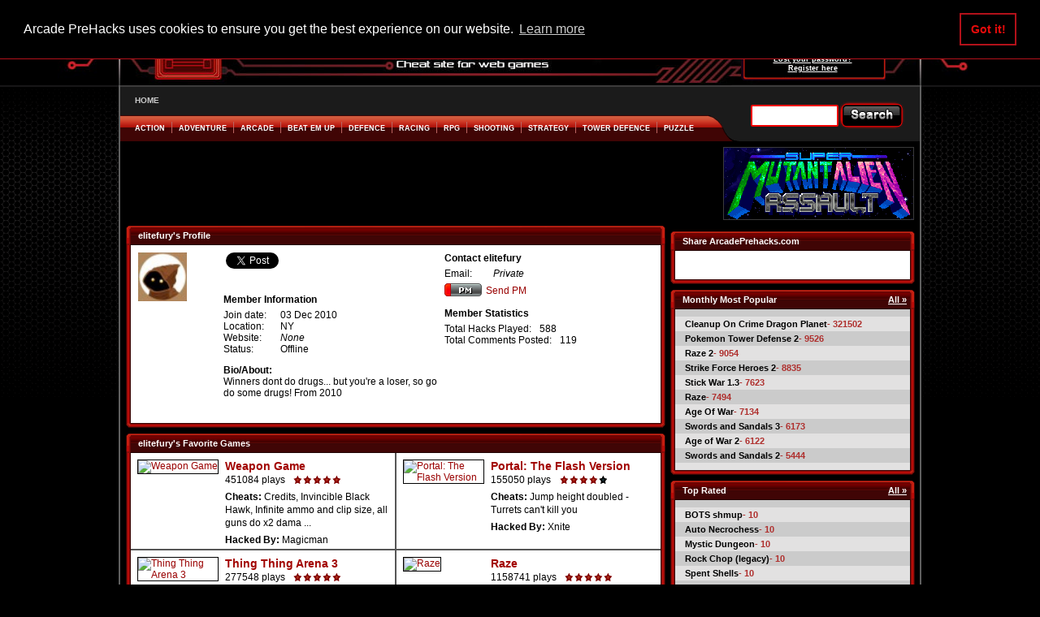

--- FILE ---
content_type: text/html; charset=utf-8
request_url: http://www.arcadeprehacks.com/profile/view/490858/fav-1/hacks-1.html
body_size: 7929
content:


<!DOCTYPE html>
<html xmlns="http://www.w3.org/1999/xhtml" lang="en" xml:lang="en">
<head>
<title>elitefury's Profile | ArcadePreHacks.com</title>
    <meta content='text/html; charset=UTF-8' http-equiv='Content-Type'/>
    <meta name="keywords" content="elitefury, user profile" />
    <meta name="description" content="This is the Arcade Prehacks profile page for elitefury. Learn more about this user here." />
    <meta name="robots" content="noindex"/>
		
        <link rel="stylesheet" type="text/css" href="https://www.arcadeprehacks.com/plugins/site/themes/arcadeprehacks/css/style.css?__v=033"/>
            <link rel="shortcut icon" href="https://www.arcadeprehacks.com/favicon.ico"/>
    <link rel="icon" href="https://www.arcadeprehacks.com/favicon.ico"/>
    
        <style>.cc-top {border-bottom: #b2111a 1px solid;}</style>
    <link rel="stylesheet" type="text/css" href="//cdnjs.cloudflare.com/ajax/libs/cookieconsent2/3.1.0/cookieconsent.min.css" />
    <script src="//cdnjs.cloudflare.com/ajax/libs/cookieconsent2/3.1.0/cookieconsent.min.js"></script>
    <script>
        window.addEventListener("load", function(){
        window.cookieconsent.initialise({
        "palette": {
            "popup": {
            "background": "#000000"
            },
            "button": {
            "background": "transparent",
            "text": "#e60b0b",
            "border": "#b2111a"
            }
        },
        "position": "top",
        "content": {
            "message": "Arcade PreHacks uses cookies to ensure you get the best experience on our website."
        }
        })});
    </script>

            
</head>
<body>
        <div id="azk30374" style="width:970px; margin:0 auto;position: relative;z-index: 11;"></div>

    <div class='body'>
        <div id="container">
        	<div class='banner'>
        		<img src='https://www.arcadeprehacks.com/plugins/site/themes/arcadeprehacks/img/banner.jpg' alt='Arcade Prehacks' usemap="#homelink" width="1132" height="105"/>
        		<map name="homelink" id='homelink'>
        			<area shape="rect" coords="95,0,622,100" href="https://www.arcadeprehacks.com/" alt="Arcade Prehacks" title="Arcade Prehacks"/>
        		</map>
        		<div class="members-menu">
		<form action='https://www.arcadeprehacks.com/login/login.html' method='post'>
			    <table>
			    	<tr><td>Username:</td><td style='text-align:right'><input type='text' name='username' class='input-login'/></td></tr>
			    	<tr><td>Password:</td><td style='text-align:right'><input type='password' name='password' class='input-login'/></td></tr>
			    	<tr><td colspan='2' style='text-align:right'><input type='submit' name='submit' value='Login' class='input-login-submit'/></td></tr>
			    	<tr><td colspan='2' style='text-align:center;padding:0px;'><a rel='nofollow' href='https://www.arcadeprehacks.com/login/recover.html' class='login-links'>Lost your password?</a></td></tr>
			    	<tr><td colspan='2' style='text-align:center;padding:0px;'><a rel='nofollow' href='https://www.arcadeprehacks.com/register/register.html' class='login-links'>Register here</a></td></tr>
				</table>
				<input type='hidden' name='params' value='login/login'/>
			</form></div>
        	</div>
        	<div class='top-nav'>
        		<ul class='small-menu'><li><a href='https://www.arcadeprehacks.com/' >HOME</a></li></ul>        		<ul class='menu'>	
<li ><a href='https://www.arcadeprehacks.com/category/Action.html'>Action</a><span class='spacer'></span></li><li ><a href='https://www.arcadeprehacks.com/category/Adventure.html'>Adventure</a><span class='spacer'></span></li><li ><a href='https://www.arcadeprehacks.com/category/Arcade.html'>Arcade</a><span class='spacer'></span></li><li ><a href='https://www.arcadeprehacks.com/category/Beat-em-Up.html'>Beat em Up</a><span class='spacer'></span></li><li ><a href='https://www.arcadeprehacks.com/category/Defence.html'>Defence</a><span class='spacer'></span></li><li ><a href='https://www.arcadeprehacks.com/category/Racing.html'>Racing</a><span class='spacer'></span></li><li ><a href='https://www.arcadeprehacks.com/category/RPG.html'>RPG</a><span class='spacer'></span></li><li ><a href='https://www.arcadeprehacks.com/category/Shooting.html'>Shooting</a><span class='spacer'></span></li><li ><a href='https://www.arcadeprehacks.com/category/Strategy.html'>Strategy</a><span class='spacer'></span></li><li ><a href='https://www.arcadeprehacks.com/category/Tower-Defence.html'>Tower Defence</a><span class='spacer'></span></li><li ><a href='https://www.arcadeprehacks.com/category/Puzzle.html'>Puzzle</a><span style='margin-left:6pt;'></span></li></ul>
        		<span class='menuend'></span><div style='clear:both;'></div>
        		<div class="search-form">
	<form action='https://www.arcadeprehacks.com/index.php' method='get'>
		<input type='hidden' name='params' value='search'/><input type='text' class='searchtext' name='q' />
		<input type='submit' value='' class='searchbutton'/>
	</form>
</div>

        	</div>
        	<div class='ads'>
                
                
                 
                  
            </div>
        	<div class='ads-small'>
        		<a href='http://www.mutantalienassault.com/?utm_source=235x90&utm_medium=ad1&utm_campaign=aph' target='_blank'><img src='https://www.arcadeprehacks.com/images/aph-smaa-235x90-1.png' width='235' height='90'/></a>        	</div>
        	<div id="body">	
        		<div id="left">
        				<div class="box-category">
		<div class='box-top'>
			<div class='box-top-left'>&nbsp;</div>
			<div class='box-top-middle'><h1>elitefury's Profile</h1></div>
			<div class='box-top-right'>&nbsp;</div>
		</div>
		<div class='box-content'>
			<div class='box-content-left'>&nbsp;</div>
			<div class='box-content-middle correct-middle'>
<script type="text/javascript">
	<!--
	function confirmation() {
		var answer = confirm("Are you sure you want to delete your account? Your account will be deleted in 24 hours till then you can undo your action.");
		if (answer){
			return true;
		}
		else{
			return false;
		}
	}
	//-->
</script>
    
<table width='100%' cellspacing='2' cellpadding='0' class='contenttable'>
	 <tr>
	  <td width='16%' valign='top'><img src='http://www.gravatar.com/avatar/437b377caf97cba7e82da3d01ad0ca61?d=mm&amp;s=50' height='60' width='60'/></td>	  <td width='42%' style='vertical-align: top'>
	  		<script>(function(d){
			  var js, id = 'facebook-jssdk'; if (d.getElementById(id)) {return;}
			  js = d.createElement('script'); js.id = id; js.async = true;
			  js.src = "//connect.facebook.net/en_US/all.js#xfbml=1";
			  d.getElementsByTagName('head')[0].appendChild(js);
			}(document));</script>
			<div class="fb-like-box" data-href="http://www.facebook.com/pages/Arcade-Prehacks/247963471910550" data-width="292" data-show-faces="false" data-stream="false" data-header="false">
			</div>
			<a href="https://twitter.com/share" class="twitter-share-button" data-url="http://www.arcadeprehacks.com" data-text="Check out this awesome cheat site for flash games!">Tweet</a>
<script>!function(d,s,id){var js,fjs=d.getElementsByTagName(s)[0],p=/^http:/.test(d.location)?'http':'https';if(!d.getElementById(id)){js=d.createElement(s);js.id=id;js.src=p+'://platform.twitter.com/widgets.js';fjs.parentNode.insertBefore(js,fjs);}}(document, 'script', 'twitter-wjs');</script>
			<br />
			<br />
			<br />
		  	<b>Member Information</b><br />
            <dl style="float: left; font-size: 12px; width: 250px;margin-top: 5px;">
                <dt>Join date: </dt><dd>03 Dec 2010</dd>
                <dt>Location:</dt><dd>NY</dd>
                <dt>Website:</dt>
                <dd><i>None</i>               </dd>
                <dt>Status:</dt>
        		  <dd> Offline</dd>
           </dl>
		   <br /><br />
		               <div style="clear:both;">
			   		<b>Bio/About:</b><br />
			   Winners dont do drugs... but you&#039;re a loser, so go do some drugs!

From 2010<br />
		              </div>
		   <br /><br />
	  </td>
	  <td width='42%' valign='top' class='graymenutext largertext'>
        
		   <b>Contact elitefury</b>
               <dl style="font-size: 12px; width: 240px;margin-top: 5px;margin-bottom: 5px;">
		       <dt style="margin-right:0px">Email:</dt>
                <dd>
                   <i>Private</i>                </dd>
            </dl>
            <a href='https://www.arcadeprehacks.com/register/register.html?t=1768759685' rel='nofollow'><img style='vertical-align:bottom;margin-right:5px;' src='https://www.arcadeprehacks.com/plugins/site/themes/arcadeprehacks/img/icon_pm.png' title='Send PM' alt='Send PM'/>Send PM</a>		   <br />
           <br />
		   <b>Member Statistics</b>
	         <dl style="font-size: 12px; width: 170px; margin-top: 5px;">
		   	      <dt>Total Hacks Played:</dt><dd>588</dd>
		   	      <dt>Total Comments Posted:</dt><dd>119</dd>
             </dl>   
	  </td>
	 </tr>
</table>
		</div>
		<div class='box-content-right'></div>
	</div>
	<div class='box-bottom-thin'>
		<div class='thin-box-bottom-left'></div>
		<div class='thin-box-bottom-middle'></div>
		<div class='thin-box-bottom-right'></div>
	</div>
</div>	
<div class='profile-spacer'></div>
<div class="box-category">
		<div class='box-top'>
			<div class='box-top-left'>&nbsp;</div>
			<div class='box-top-middle'><span><b>elitefury's Favorite Games</b></span></div>
			<div class='box-top-right'>&nbsp;</div>
		</div>
		<div class='box-content'>
			<div class='box-content-left'>&nbsp;</div>
			<div class='box-content-middle'>	 
										<div class='category-container'>
							<div class='box-content-middle-thumb'>
								<a href="https://www.arcadeprehacks.com/game/2210/Weapon-Game.html"><img src='https://www.arcadeprehacks.com/img/taddat_weapon_hacked_secure.png' alt='Weapon Game' width='100' height='100' title='Weapon Game'/></a>		
							</div>
							<div class='box-content-middle-desc'>
								<h3 title='Weapon Game'><a href="https://www.arcadeprehacks.com/game/2210/Weapon-Game.html">Weapon Game</a></h3><br/>
								<span>451084 plays&nbsp;&nbsp;
									  									 <span class='rate_5' title='rating 5 Stars'>&nbsp;&nbsp;&nbsp;&nbsp;&nbsp;&nbsp;&nbsp;&nbsp;&nbsp;&nbsp;&nbsp;&nbsp;&nbsp;&nbsp;&nbsp;&nbsp;&nbsp;&nbsp;&nbsp;&nbsp;</span>
									  </span>
								<p class='small-game-desc' title='Credits, Invincible Black Hawk, Infinite ammo and clip size, all guns do x2 damage, All guns have 100% accuracy, Everything in the store costs 1 credit, (Pointless:) 10x credits each round, Can use more than one air strike per round -Cont below!'><b>Cheats:</b> Credits, Invincible Black Hawk, Infinite ammo and clip size, all guns do x2 dama ... </p>
								<p title='Magicman'><b>Hacked By:</b> Magicman</p>
							</div>
						  </div>
					  						<div class='category-container'>
							<div class='box-content-middle-thumb'>
								<a href="https://www.arcadeprehacks.com/game/2705/Portal%3A-The-Flash-Version.html"><img src='https://www.arcadeprehacks.com/img/portal2.png' alt='Portal: The Flash Version' width='100' height='100' title='Portal: The Flash Version'/></a>		
							</div>
							<div class='box-content-middle-desc'>
								<h3 title='Portal: The Flash Version'><a href="https://www.arcadeprehacks.com/game/2705/Portal%3A-The-Flash-Version.html">Portal: The Flash Version</a></h3><br/>
								<span>155050 plays&nbsp;&nbsp;
									  									 <span class='rate_4' title='rating 4 Stars'>&nbsp;&nbsp;&nbsp;&nbsp;&nbsp;&nbsp;&nbsp;&nbsp;&nbsp;&nbsp;&nbsp;&nbsp;&nbsp;&nbsp;&nbsp;&nbsp;&nbsp;&nbsp;&nbsp;&nbsp;</span>
									  </span>
								<p class='small-game-desc' title='Jump height doubled - Turrets can&#039;t kill you'><b>Cheats:</b> Jump height doubled - Turrets can&#039;t kill you</p>
								<p title='Xnite'><b>Hacked By:</b> Xnite</p>
							</div>
						  </div>
					  						<div class='category-container'>
							<div class='box-content-middle-thumb'>
								<a href="https://www.arcadeprehacks.com/game/2780/Thing-Thing-Arena-3.html"><img src='https://www.arcadeprehacks.com/img/tta3loader.png' alt='Thing Thing Arena 3' width='100' height='100' title='Thing Thing Arena 3'/></a>		
							</div>
							<div class='box-content-middle-desc'>
								<h3 title='Thing Thing Arena 3'><a href="https://www.arcadeprehacks.com/game/2780/Thing-Thing-Arena-3.html">Thing Thing Arena 3</a></h3><br/>
								<span>277548 plays&nbsp;&nbsp;
									  									 <span class='rate_5' title='rating 5 Stars'>&nbsp;&nbsp;&nbsp;&nbsp;&nbsp;&nbsp;&nbsp;&nbsp;&nbsp;&nbsp;&nbsp;&nbsp;&nbsp;&nbsp;&nbsp;&nbsp;&nbsp;&nbsp;&nbsp;&nbsp;</span>
									  </span>
								<p class='small-game-desc' title='Health, Ammo, All Guns, Suicide when ready to quit.. RELOAD OR REFRESH PAGE IF YOU DON&#039;T SEE 4 HACK BUTTONS UNDERNEATH THE GAME!                '><b>Cheats:</b> Health, Ammo, All Guns, Suicide when ready to quit.. RELOAD OR REFRESH PAGE IF Y ... </p>
								<p title='DPETTY'><b>Hacked By:</b> DPETTY</p>
							</div>
						  </div>
					  						<div class='category-container'>
							<div class='box-content-middle-thumb'>
								<a href="https://www.arcadeprehacks.com/game/3384/Raze.html"><img src='https://www.arcadeprehacks.com/img/159e8b83.png' alt='Raze' width='100' height='100' title='Raze'/></a>		
							</div>
							<div class='box-content-middle-desc'>
								<h3 title='Raze'><a href="https://www.arcadeprehacks.com/game/3384/Raze.html">Raze</a></h3><br/>
								<span>1158741 plays&nbsp;&nbsp;
									  									 <span class='rate_5' title='rating 5 Stars'>&nbsp;&nbsp;&nbsp;&nbsp;&nbsp;&nbsp;&nbsp;&nbsp;&nbsp;&nbsp;&nbsp;&nbsp;&nbsp;&nbsp;&nbsp;&nbsp;&nbsp;&nbsp;&nbsp;&nbsp;</span>
									  </span>
								<p class='small-game-desc' title='Hackbar: Press [G] Toggle Health - [H] Toggle Shield - [J] Toggle Ammo - [K] Win Level
'><b>Cheats:</b> Hackbar: Press [G] Toggle Health - [H] Toggle Shield - [J] Toggle Ammo - [K] Win ... </p>
								<p title='leverage419'><b>Hacked By:</b> leverage419</p>
							</div>
						  </div>
					  						<div class='category-container'>
							<div class='box-content-middle-thumb'>
								<a href="https://www.arcadeprehacks.com/game/4254/Pixel-Legions.html"><img src='https://www.arcadeprehacks.com/img/pixel%20legions%20hack.png' alt='Pixel Legions' width='100' height='100' title='Pixel Legions'/></a>		
							</div>
							<div class='box-content-middle-desc'>
								<h3 title='Pixel Legions'><a href="https://www.arcadeprehacks.com/game/4254/Pixel-Legions.html">Pixel Legions</a></h3><br/>
								<span>79035 plays&nbsp;&nbsp;
									  									 <span class='rate_5' title='rating 5 Stars'>&nbsp;&nbsp;&nbsp;&nbsp;&nbsp;&nbsp;&nbsp;&nbsp;&nbsp;&nbsp;&nbsp;&nbsp;&nbsp;&nbsp;&nbsp;&nbsp;&nbsp;&nbsp;&nbsp;&nbsp;</span>
									  </span>
								<p class='small-game-desc' title='Your pixels can&#039;t be destroyed - Your base can - Yes we could have made infinite base health but that would totally ruin the game!                '><b>Cheats:</b> Your pixels can&#039;t be destroyed - Your base can - Yes we could have made inf ... </p>
								<p title='DPETTY, ZuckeRb'><b>Hacked By:</b> DPETTY, ZuckeRb</p>
							</div>
						  </div>
					  						<div class='category-container'>
							<div class='box-content-middle-thumb'>
								<a href="https://www.arcadeprehacks.com/game/4983/The-Gun-Game-2.html"><img src='https://www.arcadeprehacks.com/img/the%20gun%20game%202%20hack.png' alt='The Gun Game 2' width='100' height='100' title='The Gun Game 2'/></a>		
							</div>
							<div class='box-content-middle-desc'>
								<h3 title='The Gun Game 2'><a href="https://www.arcadeprehacks.com/game/4983/The-Gun-Game-2.html">The Gun Game 2</a></h3><br/>
								<span>295249 plays&nbsp;&nbsp;
									  									 <span class='rate_5' title='rating 5 Stars'>&nbsp;&nbsp;&nbsp;&nbsp;&nbsp;&nbsp;&nbsp;&nbsp;&nbsp;&nbsp;&nbsp;&nbsp;&nbsp;&nbsp;&nbsp;&nbsp;&nbsp;&nbsp;&nbsp;&nbsp;</span>
									  </span>
								<p class='small-game-desc' title='Health last 2X longer - Infinite Ammo &amp; Grenades - Level up quick &quot;every 100&quot; - Money - All weapon tiers unlocked&quot; - All Perks unlocked after 1 mission - Bullet time Perk last 2.5x longer - I think that&#039;s it :D                '><b>Cheats:</b> Health last 2X longer - Infinite Ammo &amp; Grenades - Level up quick &quot;ever ... </p>
								<p title='DPETTY'><b>Hacked By:</b> DPETTY</p>
							</div>
						  </div>
					  						<div class='category-container'>
							<div class='box-content-middle-thumb'>
								<a href="https://www.arcadeprehacks.com/game/9418/Armor-Mayhem-%2A-Fixed-%2A.html"><img src='https://www.arcadeprehacks.com/img/armor-mayhem-loader.png' alt='Armor Mayhem * Fixed *' width='100' height='100' title='Armor Mayhem * Fixed *'/></a>		
							</div>
							<div class='box-content-middle-desc'>
								<h3 title='Armor Mayhem * Fixed *'><a href="https://www.arcadeprehacks.com/game/9418/Armor-Mayhem-%2A-Fixed-%2A.html">Armor Mayhem * Fixed *</a></h3><br/>
								<span>555491 plays&nbsp;&nbsp;
									  									 <span class='rate_5' title='rating 5 Stars'>&nbsp;&nbsp;&nbsp;&nbsp;&nbsp;&nbsp;&nbsp;&nbsp;&nbsp;&nbsp;&nbsp;&nbsp;&nbsp;&nbsp;&nbsp;&nbsp;&nbsp;&nbsp;&nbsp;&nbsp;</span>
									  </span>
								<p class='small-game-desc' title='Money - Infinite Ammo, Adrenaline &amp; Health &quot;Acid still hurts&quot;'><b>Cheats:</b> Money - Infinite Ammo, Adrenaline &amp; Health &quot;Acid still hurts&quot;</p>
								<p title='DPETTY'><b>Hacked By:</b> DPETTY</p>
							</div>
						  </div>
					  						<div class='category-container'>
							<div class='box-content-middle-thumb'>
								<a href="https://www.arcadeprehacks.com/game/14557/The-Last-Stand-Union-City.html"><img src='https://www.arcadeprehacks.com/img/580377_TheLastStand_UnionCity.png' alt='The Last Stand Union City' width='100' height='100' title='The Last Stand Union City'/></a>		
							</div>
							<div class='box-content-middle-desc'>
								<h3 title='The Last Stand Union City'><a href="https://www.arcadeprehacks.com/game/14557/The-Last-Stand-Union-City.html">The Last Stand Union City</a></h3><br/>
								<span>3315936 plays&nbsp;&nbsp;
									  									 <span class='rate_5' title='rating 5 Stars'>&nbsp;&nbsp;&nbsp;&nbsp;&nbsp;&nbsp;&nbsp;&nbsp;&nbsp;&nbsp;&nbsp;&nbsp;&nbsp;&nbsp;&nbsp;&nbsp;&nbsp;&nbsp;&nbsp;&nbsp;</span>
									  </span>
								<p class='small-game-desc' title='Key Hacks: Press [3] Toggle health and stamina (Display updates after getting hit) - [4] Attribute points (You need to reopen the menu) - [5] Skill points (You need to reopen the menu) - [6] Money (You need to reopen the menu) - [7] Ammo (You need to reopen the menu) - [8] EXP (You need to kill an enemy to see the change)(Please wait for the game to load.)'><b>Cheats:</b> Key Hacks: Press [3] Toggle health and stamina (Display  ... </p>
								<p title='selectLOL'><b>Hacked By:</b> selectLOL</p>
							</div>
						  </div>
					  						<div class='category-container'>
							<div class='box-content-middle-thumb'>
								<a href="https://www.arcadeprehacks.com/game/15443/Raze-2.html"><img src='https://www.arcadeprehacks.com/img/raze2.png' alt='Raze 2' width='100' height='100' title='Raze 2'/></a>		
							</div>
							<div class='box-content-middle-desc'>
								<h3 title='Raze 2'><a href="https://www.arcadeprehacks.com/game/15443/Raze-2.html">Raze 2</a></h3><br/>
								<span>4538927 plays&nbsp;&nbsp;
									  									 <span class='rate_5' title='rating 5 Stars'>&nbsp;&nbsp;&nbsp;&nbsp;&nbsp;&nbsp;&nbsp;&nbsp;&nbsp;&nbsp;&nbsp;&nbsp;&nbsp;&nbsp;&nbsp;&nbsp;&nbsp;&nbsp;&nbsp;&nbsp;</span>
									  </span>
								<p class='small-game-desc' title='Keyhacks: Press [H] Toggle health - [J] Toggle ammo - [K] Money - [L] Toggle energy'><b>Cheats:</b> Keyhacks: Press [H] Toggle health - [J] Toggle ammo - [K] Money - [L] Toggle ene ... </p>
								<p title='selectLOL'><b>Hacked By:</b> selectLOL</p>
							</div>
						  </div>
					  						<div class='category-container'>
							<div class='box-content-middle-thumb'>
								<a href="https://www.arcadeprehacks.com/game/15506/City-Siege-3---Jungle-Siege.html"><img src='https://www.arcadeprehacks.com/img/city_siege_3_jungle_12614.png' alt='City Siege 3 - Jungle Siege' width='100' height='100' title='City Siege 3 - Jungle Siege'/></a>		
							</div>
							<div class='box-content-middle-desc'>
								<h3 title='City Siege 3 - Jungle Siege'><a href="https://www.arcadeprehacks.com/game/15506/City-Siege-3---Jungle-Siege.html">City Siege 3 - Jungle Siege</a></h3><br/>
								<span>614092 plays&nbsp;&nbsp;
									  									 <span class='rate_5' title='rating 5 Stars'>&nbsp;&nbsp;&nbsp;&nbsp;&nbsp;&nbsp;&nbsp;&nbsp;&nbsp;&nbsp;&nbsp;&nbsp;&nbsp;&nbsp;&nbsp;&nbsp;&nbsp;&nbsp;&nbsp;&nbsp;</span>
									  </span>
								<p class='small-game-desc' title='Hackbar: Press [6] Toggle health (Current unit only) - [7] Money - [8] Stars (The displays update after buying)'><b>Cheats:</b> Hackbar: Press [6] Toggle health (Current unit only) - [ ... </p>
								<p title='selectLOL'><b>Hacked By:</b> selectLOL</p>
							</div>
						  </div>
					  <div class="pagination-comments"><a class='pg-inactive'>&lt;&lt;</a><a class="pg-active">1</a><a class="pg-normal" href="https://www.arcadeprehacks.com/profile/view/490858/fav-2/hacks-1.html">2</a><a class='pg-normal' href='https://www.arcadeprehacks.com/profile/view/490858/fav-2/hacks-1.html'>&gt;&gt;</a><span class='number-comments'>( 15 games )</span></div>			</div>	
			<div class='box-content-right'></div>
		</div>
		<div class='box-bottom-thin'>
            <div class='thin-box-bottom-left'></div>
            <div class='thin-box-bottom-middle'></div>
            <div class='thin-box-bottom-right'></div>
        </div>
</div>
<div class='profile-spacer'></div>
<div class="box-category">
		<div class='box-top'>
			<div class='box-top-left'>&nbsp;</div>
			<div class='box-top-middle'><span><b>elitefury's Hacks</b></span></div>
			<div class='box-top-right'>&nbsp;</div>
		</div>
		<div class='box-content'>
			<div class='box-content-left'>&nbsp;</div>
			<div class='box-content-middle'>	 	
				<div class='info'>No hacked games</div>		</div>	
		<div class='box-content-right'></div>
	</div>
	<div class='box-bottom-thin'>
        <div class='thin-box-bottom-left'></div>
        <div class='thin-box-bottom-middle'></div>
        <div class='thin-box-bottom-right'></div>
    </div>
</div>	
        	</div>
        	<div id="right">
    
    
	<div class="small-box">
		<div class='box-top'>
			<div class='box-top-left'></div>
			<div class='box-top-middle'><span>Share ArcadePrehacks.com</span></div>
			<div class='box-top-right'></div>
		</div>
		<div class='box-content'>
			<div class='box-content-left'></div>
			<div class='box-content-middle fix_social_links'>
					<div class='social-fb'>
						<div id="fb-root"></div>
						<script type='text/javascript'>
						  //<![CDATA[
							(function(d, s, id) {
                          var js, fjs = d.getElementsByTagName(s)[0];
                          if (d.getElementById(id)) {return;}
                          js = d.createElement(s); js.id = id;
                          js.src = "//connect.facebook.net/en_US/all.js#appId=139471766149605&xfbml=1";
                          fjs.parentNode.insertBefore(js, fjs);
                        }(document, 'script', 'facebook-jssdk'));
                        (function() {
						    document.write('<div class="fb-like" data-href="http://www.arcadeprehacks.com" data-send="false" data-layout="button_count" data-width="80" data-show-faces="false" data-font="arial"></div>');
						})();
						//]]>
						</script>	
					</div>
					<div class='social-twitter'>
						<script type="text/javascript">
						 //<![CDATA[
                          (function() {	
								 document.write('<su:badge layout="1"></su:badge>');
						   })();	 
						 //]]>
                        </script>
					</div>
			</div>
			<div class='box-content-right'></div>
		</div>
		<div class='box-bottom-thin'>
			<div class='thin-box-bottom-left'></div>
			<div class='thin-box-bottom-middle'></div>
			<div class='thin-box-bottom-right'></div>
		</div>
</div>
<div class="small-box">
		<div class='box-top'>
			<div class='box-top-left'></div>
			<div class='box-top-middle'><h2>Monthly Most Popular</h2><a href='https://www.arcadeprehacks.com/category/all/popularity.html'>All &raquo;</a></div>
			<div class='box-top-right'></div>
		</div>
		<div class='box-content'>
			<div class='box-content-left'></div>
			<div class='box-content-middle'>
				<ul>
					<li class='spacer-top-li'></li>
				<li ><a href='https://www.arcadeprehacks.com/game/33246/cleanup-on-crime-dragon-planet.html'>Cleanup On Crime Dragon Planet</a><span>- 321502</span></li><li class='li-odd'><a href='https://www.arcadeprehacks.com/game/22806/pokemon-tower-defense-2.html'>Pokemon Tower Defense 2</a><span>- 9526</span></li><li ><a href='https://www.arcadeprehacks.com/game/15443/Raze-2.html'>Raze 2</a><span>- 9054</span></li><li class='li-odd'><a href='https://www.arcadeprehacks.com/game/23868/strike-force-heroes-2.html'>Strike Force Heroes 2</a><span>- 8835</span></li><li ><a href='https://www.arcadeprehacks.com/game/1464/Stick-Wars-1.3.html'>Stick War 1.3</a><span>- 7623</span></li><li class='li-odd'><a href='https://www.arcadeprehacks.com/game/3384/Raze.html'>Raze</a><span>- 7494</span></li><li ><a href='https://www.arcadeprehacks.com/game/15/Age-Of-War.html'>Age Of War</a><span>- 7134</span></li><li class='li-odd'><a href='https://www.arcadeprehacks.com/game/540/Swords-and-Sandals-3.html'>Swords and Sandals 3</a><span>- 6173</span></li><li ><a href='https://www.arcadeprehacks.com/game/4306/Age-of-War-2.html'>Age of War 2</a><span>- 6122</span></li><li class='li-odd'><a href='https://www.arcadeprehacks.com/game/494/Swords-and-Sandals-2.html'>Swords and Sandals 2</a><span>- 5444</span></li>				 	<li class='spacer-bottom-li'></li>
				 </ul>
			</div>
			<div class='box-content-right'></div>
		</div>
		<div class='box-bottom-thin'>
			<div class='thin-box-bottom-left'></div>
			<div class='thin-box-bottom-middle'></div>
			<div class='thin-box-bottom-right'></div>
		</div>
</div>
<div class="small-box">
		<div class='box-top'>
			<div class='box-top-left'></div>
			<div class='box-top-middle'><h2>Top Rated</h2><a href='https://www.arcadeprehacks.com/category/all/rating.html'>All &raquo;</a></div>
			<div class='box-top-right'></div>
		</div>
		<div class='box-content'>
			<div class='box-content-left'></div>
			<div class='box-content-middle'>
		<ul>
			<li class='spacer-top-li'></li>
			  <li ><a href='https://www.arcadeprehacks.com/game/35884/bots-shmup.html'>BOTS shmup</a><span>- 10</span></li><li class='li-odd'><a href='https://www.arcadeprehacks.com/game/35859/auto-necrochess.html'>Auto Necrochess</a><span>- 10</span></li><li ><a href='https://www.arcadeprehacks.com/game/35890/mystic-dungeon.html'>Mystic Dungeon</a><span>- 10</span></li><li class='li-odd'><a href='https://www.arcadeprehacks.com/game/35847/rock-chop-legacy.html'>Rock Chop (legacy)</a><span>- 10</span></li><li ><a href='https://www.arcadeprehacks.com/game/35846/spent-shells.html'>Spent Shells</a><span>- 10</span></li><li class='li-odd'><a href='https://www.arcadeprehacks.com/game/35845/catlike.html'>Catlike</a><span>- 10</span></li><li ><a href='https://www.arcadeprehacks.com/game/35828/buzzkill.html'>Buzzkill</a><span>- 10</span></li><li class='li-odd'><a href='https://www.arcadeprehacks.com/game/35827/water-under-the-bridge.html'>Water Under the Bridge</a><span>- 10</span></li><li ><a href='https://www.arcadeprehacks.com/game/35816/bad-monday-simulator.html'>Bad Monday Simulator</a><span>- 10</span></li><li class='li-odd'><a href='https://www.arcadeprehacks.com/game/35813/oddwood.html'>Oddwood</a><span>- 10</span></li>			<li class='spacer-bottom-li'></li>	
		</ul>
			</div>
			<div class='box-content-right'></div>
		</div>
		<div class='box-bottom-thin'>
			<div class='thin-box-bottom-left'></div>
			<div class='thin-box-bottom-middle'></div>
			<div class='thin-box-bottom-right'></div>
		</div>
</div>


	<div style="margin-top:7px;float:left">
                    <div id="ad_category_300x250_zone_2">
                <!-- Playwire Start [Desktop/Tablet]med_rect_btf -->
                <div data-pw-desk="med_rect_btf" id="pwDeskMedRectBtf3"></div>
                <script type="text/javascript">
                    window.ramp.que.push(function () {
                        window.ramp.addTag("pwDeskMedRectBtf3");
                    })
                </script>
                <!-- Playwire End -->
            </div>
			</div>

	</div>
<div class="clear"></div>

    </div>
<div class='footer' >
    <div class='footer-cnt'>
                                        <p>Welcome to ArcadePreHacks.com, the largest online game cheat portal on the internet. Our objective is to create a different gaming experience for our users using pre-hacks. Game players who find it hard to play some games can come to arcadeprehacks.com and use the cheats in the game to help complete them, while others like to use cheats for a sandbox mode.</p>
                            </div>
    <div class='footer-list'>
        <a href='http://www.facebook.com/pages/Arcade-Prehacks/247963471910550'>Like us on Facebook</a>|
        <a href='http://twitter.com/ArcadePreHacks'>Follow us on Twitter</a>|
        <a href='https://www.arcadeprehacks.com/page/13.html'>Link to Arcade Prehacks</a>|<a href='https://www.arcadeprehacks.com/contact.html'>Contact us</a>|
        <a href='https://www.arcadeprehacks.com/privacy.html'>Privacy Policy</a>
    </div>
    <div class='footer-cnt'>All display advertising on Arcadeprehacks.com is managed by Playwire. If you would like to advertise please visit www.playwire.com or email <a href="/cdn-cgi/l/email-protection" class="__cf_email__" data-cfemail="aeddcfc2cbddeedec2cfd7d9c7dccb80cdc1c3">[email&#160;protected]</a>.</div>
    <div class='footer-copy'>&copy; 2026 <a href="https://www.arcadeprehacks.com/">ArcadePreHacks.com</a></div>
</div>
<div class='stats'>
    <div class='site-stats'>Site Statistics</div>
    <p class='site-stats-a'>Registered Users: <span>549754</span></p>
    <p class='site-stats-b'>Hacks Played Today: <span>35195</span></p>
    <p class='site-stats-a'>Total Hacks Played: <span>1206385689</span></p>
        <p class='site-stats-b'>&nbsp;</p>
    <p class='site-stats-a'>There are <b>421</b> users online</p><p class='site-stats-b'><span><b>1</b> Member, <b>420</b> Guests</span></p></div>

<div style='clear:both;'></div>
</div>

</div>

<script data-cfasync="false" src="/cdn-cgi/scripts/5c5dd728/cloudflare-static/email-decode.min.js"></script><script async src="//cdn.intergient.com/ramp_core.js"></script>

<script type="text/javascript" src="https://ajax.googleapis.com/ajax/libs/jquery/1.4.3/jquery.min.js"></script>
<script type="text/javascript">
    $(document).ready(function(){
        if (typeof SITE !== 'undefined')
            $('.file-wrapper input[type=file]').bind('change focus click', SITE.fileInputs);

        /*if ($("#azk61973").length > 0 ) {
         $("#azk61973").hover(function(){
         $("#azk61973").animate({height:250});
         }, function(){
         $("#azk61973").animate({height:90});
         });
         } */
    })
</script>


    <script type='text/javascript'>
        $('#flashmessage').remove();
    </script>

<script type="text/javascript">
    <!--
    function popup(URL, ww, wh) {
        day = new Date();
        id = day.getTime();
        eval("page" + id + " = window.open(URL, '" + id + "', 'location=0,toolbar=0,scrollbars=0,statusbar=0,menubar=0,resizable=yes,width="+ww+",height="+wh+",left = 40,top = 40');");
    }
    $(document).ready(function(){
        $("ul.menu").children("li").click(function(){
            window.location = $(this).children("a").attr('href');
        });

        var $topAd = $('.ads').children('.srCustomizer').children('object').attr('height');

        if ($topAd > 90) {
            $('.ads-small').hide();
            $('.ads > img').hide();
        }
        
        setTimeout(
          function() 
          {
            var gtopad=$('.ads').css("height");
                if(gtopad=='0px' || gtopad==0) {
                    $("#main_html5_area").css("top","220px");
                }
          }, 5000);


            });
    -->
</script>



<script type="text/javascript" data-cfasync="false">
    var _gaq = _gaq || [];

    
    _gaq.push(['_setAccount', 'UA-1638648-6']);
    _gaq.push(['_trackPageview']);

    (function() {
        var ga = document.createElement('script'); ga.type = 'text/javascript'; ga.async = true;
        ga.src = ('https:' == document.location.protocol ? 'https://ssl' : 'http://www') + '.google-analytics.com/ga.js';
        var s = document.getElementsByTagName('script')[0]; s.parentNode.insertBefore(ga, s);
    })();
</script>
</body>
</html>

--- FILE ---
content_type: text/css
request_url: https://www.arcadeprehacks.com/plugins/site/themes/arcadeprehacks/css/style.css?__v=033
body_size: 5715
content:
body {
    background-image: none;
    background-color: #000;
    font: 12px Arial, Helvetica, sans-serif;
    overflow-x: hidden;
    margin: 0;
    padding: 0
}
.body {
    background-image: url(/plugins/site/themes/arcadeprehacks/img/body-bg.gif);
    background-repeat: repeat-x;
    background-color: #000;
    font: 12px Arial, Helvetica, sans-serif;
    margin: 0;
    padding: 0
}
a {
    text-decoration: none;
    color: #900
}
a:hover {
    text-decoration: underline
}
#container {
    width: 984px;
    border-left: 2px solid #5f5f5f;
    border-right: 2px solid #5f5f5f;
    background-color: #000;
    margin: 0 auto;
    position: relative;
    z-index: 101;
}
.top-nav {
    border-top: 2px solid #3c3b3b;
    background-color: #1b1b1b
}
.banner {
    width: 1132px;
    height: 105px;
    position: relative;
    margin: 0 auto;
    padding: 0
}
.banner img {
    position: absolute;
    left: -77px;
    border: 0;
    margin: 0;
    padding: 0
}
.pixelgames {
    background-image: url(/plugins/site/themes/arcadeprehacks/img/sprite.png?v1);
    background-repeat: no-repeat;
    background-position: -248px -167px;
    width: 236px;
    height: 89px;
    display: block
}
.playgamespro {
    background-image: url(/plugins/site/themes/arcadeprehacks/img/sprite.png?v1);
    background-repeat: no-repeat;
    background-position: -7px -167px;
    width: 236px;
    height: 89px;
    display: block
}
.admin-icon {
    background-image: url(/plugins/site/themes/arcadeprehacks/img/sprite.png?v1);
    background-repeat: no-repeat;
    background-position: -193px -82px;
    width: 8px;
    height: 11px;
    margin-left: 1px
}
.mod-icon {
    background-image: url(/plugins/site/themes/arcadeprehacks/img/sprite.png?v1);
    background-repeat: no-repeat;
    background-position: -205px -82px;
    width: 8px;
    height: 11px;
    margin-left: 1px
}
.offline-icon {
    background-image: url(/plugins/site/themes/arcadeprehacks/img/sprite.png?v1);
    background-repeat: no-repeat;
    background-position: -232px -82px;
    width: 10px;
    height: 11px;
    margin-left: 1px
}
.online-icon {
    background-image: url(/plugins/site/themes/arcadeprehacks/img/sprite.png?v1);
    background-repeat: no-repeat;
    background-position: -219px -82px;
    width: 10px;
    height: 11px;
    margin-left: 1px
}
.hacker-icon {
    background-image: url(/plugins/site/themes/arcadeprehacks/img/sprite.png?v1);
    background-repeat: no-repeat;
    background-position: -728px -70px;
    width: 12px;
    height: 11px;
    margin-left: 1px
}
.rate_0 {
    background-image: url(/plugins/site/themes/arcadeprehacks/img/sprite.png?v1);
    background-repeat: no-repeat;
    background-position: -246px -83px;
    width: 59px;
    height: 11px
}
.rate_1 {
    background-image: url(/plugins/site/themes/arcadeprehacks/img/sprite.png?v1);
    background-repeat: no-repeat;
    background-position: -310px -83px;
    width: 59px;
    height: 11px
}
.rate_2 {
    background-image: url(/plugins/site/themes/arcadeprehacks/img/sprite.png?v1);
    background-repeat: no-repeat;
    background-position: -373px -83px;
    width: 59px;
    height: 11px
}
.rate_3 {
    background-image: url(/plugins/site/themes/arcadeprehacks/img/sprite.png?v1);
    background-repeat: no-repeat;
    background-position: -436px -83px;
    width: 59px;
    height: 11px
}
.rate_4 {
    background-image: url(/plugins/site/themes/arcadeprehacks/img/sprite.png?v1);
    background-repeat: no-repeat;
    background-position: -670px -48px;
    width: 59px;
    height: 11px
}
.rate_5 {
    background-image: url(/plugins/site/themes/arcadeprehacks/img/sprite.png?v1);
    background-repeat: no-repeat;
    background-position: -736px -48px;
    width: 59px;
    height: 11px
}
.question-mark {
    background-image: url(/plugins/site/themes/arcadeprehacks/img/sprite.png?v1);
    background-repeat: no-repeat;
    background-position: -489px -167px;
    width: 100px;
    height: 100px;
    display: block
}
.menu {
    list-style: none;
    background-image: url(/plugins/site/themes/arcadeprehacks/img/sprite.png?v1);
    background-repeat: no-repeat;
    background-position: -190px -9px;
    float: left;
    height: 34px;
    margin: 0;
    padding: 0 10px
}
.menu li {
    float: left;
    margin-left: 0;
    line-height: 34px;
    height: 34px;
    display: block;
    vertical-align: middle;
    cursor: pointer;
    padding: 0 0 0 6pt
}
.menu li a {
    color: #fff;
    text-decoration: none;
    font: 700 9.33px Arial;
    text-transform: uppercase;
    line-height: 34px
}
.spacer {
    border-left: 1px solid #bb6662;
    margin-left: 6pt
}
.menuend {
    background-image: url(/plugins/site/themes/arcadeprehacks/img/sprite.png?v1);
    background-repeat: no-repeat;
    background-position: -957px -9px;
    width: 37px;
    height: 34px;
    display: block;
    float: left
}
.menu-active {
    background-image: url(/plugins/site/themes/arcadeprehacks/img/sprite.png?v1);
    background-repeat: no-repeat;
    background-position: -313px -45px
}
.menu li:hover {
    background-image: url(/plugins/site/themes/arcadeprehacks/img/sprite.png?v1);
    background-repeat: no-repeat;
    background-position: -190px -45px
}
.small-menu {
    list-style: none;
    height: 100%;
    width: 1060px;
    float: left;
    color: #fff;
    margin: 0;
    padding: 0 10px
}
.small-menu li {
    float: left;
    line-height: 32px;
    margin-left: 0;
    padding: 0 0 0 6pt
}
.small-menu li a {
    text-decoration: none;
    color: #ccc;
    font-size: 10px;
    font-weight: 700
}
.small-menu li a:hover {
    color: #f73333
}
.spacer-small-menu {
    font-size: 12px;
    margin-left: 6pt;
    color: #ccc
}
.box {
    width: 330px;
    position: relative;
    float: left;
    margin-left: 6px
}
.small-box {
    width: 301px;
    position: relative;
    float: left;
    margin-top: 7px
}
.small-box-game {
    width: 301px;
    position: relative;
    margin-top: 7px
}
.box-category {
    width: 664px;
    position: relative;
    float: left;
    margin-left: 7px
}
.box-sub-game {
    width: 664px;
    position: relative;
    float: left;
    margin-left: 7px;
    margin-top: 7px
}
.box-game {
    width: 971px;
    position: relative;
    float: left;
    margin-left: 7px
}
.box-top-left {
    width: 8px;
    height: 24px;
    background-image: url(/plugins/site/themes/arcadeprehacks/img/sprite.png?v1);
    background-repeat: no-repeat;
    background-position: -4px -103px;
    position: absolute;
    left: 0;
    top: 0;
    z-index: 1
}
.box-top-middle {
    width: 100%;
    height: 24px;
    background-image: url(/plugins/site/themes/arcadeprehacks/img/sprite.png?v1);
    background-repeat: no-repeat;
    background-position: -9px -103px;
    line-height: 24px;
    position: relative
}
.box-top-right {
    width: 7px;
    height: 24px;
    background-image: url(/plugins/site/themes/arcadeprehacks/img/sprite.png?v1);
    background-position: -1010px -103px;
    position: absolute;
    right: 0;
    top: 0
}
.box-top-left-game {
    background-image: url(/plugins/site/themes/arcadeprehacks/img/game-box-header.png?v1)!important;
    height: 36px!important;
    background-position: 0 0
}
.box-top-middle-game {
    background-image: url(/plugins/site/themes/arcadeprehacks/img/game-box-header.png?v1)!important;
    height: 36px!important;
    background-position: -2px 0;
    line-height: 36px!important
}
.box-top-right-game {
    background-image: url(/plugins/site/themes/arcadeprehacks/img/game-box-header.png?v1)!important;
    height: 36px!important;
    background-position: 7px 0
}
.tab-box-top-left {
    width: 7px;
    background-image: url(/plugins/site/themes/arcadeprehacks/img/sprite.png?v1);
    background-position: -5px -103px
}
.tab-box-top-middle {
    background-image: url(/plugins/site/themes/arcadeprehacks/img/sprite.png?v1);
    background-position: -12px -103px;
    line-height: 24px;
    margin-left: -2px;
    margin-right: -1px
}
.tab-box-top-right {
    background-image: url(/plugins/site/themes/arcadeprehacks/img/sprite.png?v1);
    background-position: -1010px -103px;
    width: 6px
}
.tab-box-top-left-i {
    width: 8px;
    background-image: url(/plugins/site/themes/arcadeprehacks/img/sprite.png?v1);
    background-position: -594px -184px
}
.tab-box-top-middle-i {
    background-image: url(/plugins/site/themes/arcadeprehacks/img/sprite.png?v1);
    background-position: -599px -184px;
    line-height: 24px;
    margin-left: -2px;
    margin-right: -1px
}
.tab-box-top-right-i {
    width: 7px;
    background-image: url(/plugins/site/themes/arcadeprehacks/img/sprite.png?v1);
    background-position: -1009px -184px
}
.tab-box-top-left,
.tab-box-top-left-i,
.tab-box-top-middle,
.tab-box-top-middle-i,
.tab-box-top-right,
.tab-box-top-right-i {
    background-repeat: no-repeat;
    height: 24px;
    float: left;
    position: relative;
    z-index: 201
}
.red-border-tab {
    border-bottom: 3px solid #ad0f0c;
    position: absolute;
    top: 21px;
    z-index: 200;
    bottom: 0;
    width: 99%;
    height: 0;
    margin-left: 1px
}
.active-tab {
    position: relative;
    float: left
}
.inactive-tab {
    position: relative;
    height: 21px;
    float: left;
    z-index: 199;
    margin-left: 7px
}
.tab-filter {
    position: relative;
    height: 21px;
    float: right;
    z-index: 201
}
.tab-box-top-middle h1 {
    font-weight: 700;
    font-size: 11px;
    color: #fff;
    display: inline;
    margin: 0;
    padding: 0 15px
}
.tab-filter .tab-box-top-left {
    background-position: -5px -103px;
    width: 7px
}
.tab-filter .tab-box-top-right {
    width: 7px
}
.tab-filter .tab-box-top-middle select {
    font-size: 9px;
    font-weight: 700;
    height: 15px;
    margin-top: 5px;
    border: 1px solid #6b6b6b;
    margin-left: 3px
}
.box-content {
    background-color: #fff;
    height: 100%;
    width: 100%;
    position: relative;
    clear: both
}
.box-content-left {
    width: 6px;
    height: 100%;
    background: #000 url(/plugins/site/themes/arcadeprehacks/img/content-border-side.png) repeat-y;
    position: absolute;
    left: 0;
    top: 0;
    z-index: 2
}
.box-content-middle {
    overflow: hidden;
    width: 100%;
    padding-left: 6px
}
.box-content-middle-global {
    width: 96%;
    padding: 10px
}
.box-content-middle-game {
    width: 100%;
    text-align: center;
    padding-top: 10px
}
.game-page-fix {
    width: 959px;
    position: relative;
    z-index: 1005;
    margin: 0 auto
}
.box-content-right {
    width: 6px;
    height: 100%;
    background: #000 url(/plugins/site/themes/arcadeprehacks/img/content-border-side.png) repeat-y;
    position: absolute;
    right: 0;
    top: 0;
    z-index: 2
}
.box-bottom-left {
    width: 7px;
    height: 24px;
    background: #000 url(/plugins/site/themes/arcadeprehacks/img/sprite.png?v1);
    background-repeat: no-repeat;
    background-position: -2px -129px;
    position: absolute;
    left: 0;
    bottom: 0;
    z-index: 1
}
.box-bottom-middle {
    background: #000 url(/plugins/site/themes/arcadeprehacks/img/sprite.png?v1);
    background-repeat: no-repeat;
    background-position: -6px -129px;
    height: 24px
}
.box-bottom-right {
    width: 8px;
    height: 24px;
    background: #000 url(/plugins/site/themes/arcadeprehacks/img/sprite.png?v1);
    background-repeat: no-repeat;
    background-position: -1011px -129px;
    position: absolute;
    right: 0;
    bottom: 0;
    margin-top: 24px
}
.thin-box-bottom-left {
    width: 6px;
    height: 6px;
    background: #000 url(/plugins/site/themes/arcadeprehacks/img/sprite.png?v1);
    background-repeat: no-repeat;
    background-position: -3px -155px;
    position: absolute;
    left: 0;
    bottom: 0;
    z-index: 2
}
.thin-box-bottom-middle {
    height: 6px;
    background: #000 url(/plugins/site/themes/arcadeprehacks/img/sprite.png?v1);
    background-repeat: no-repeat;
    background-position: -7px -155px;
    position: relative;
    z-index: 1
}
.thin-box-bottom-right {
    width: 6px;
    height: 6px;
    background: #000 url(/plugins/site/themes/arcadeprehacks/img/sprite.png?v1);
    background-repeat: no-repeat;
    background-position: -1011px -155px;
    position: absolute;
    right: 0;
    bottom: 0;
    margin-top: 24px;
    z-index: 1000
}
.box-game .box-content-left,
.box-game .box-content-right,
.box-game .box-top-left,
.box-game .box-top-middle,
.box-game .box-top-right,
.box-game .thin-box-bottom-middle,
.box-game .thin-box-bottom-right {
    z-index: 1001
}
.box-game .box-top-left,
.box-game .thin-box-bottom-left {
    z-index: 1002
}
.pg-active,
.pg-inactive,
.pg-normal {
    text-decoration: none;
    font: 10px Arial;
    color: #cacaca;
    border: 1px solid #939393;
    -moz-border-radius: 2px;
    border-radius: 2px;
    margin: 0 4px;
    padding: 2px 5px
}
.pg-dots {
    color: #cacaca;
    font: 700 10px Arial;
    margin: 0 4px;
    padding: 4px
}
.pg-active {
    background-image: url(/plugins/site/themes/arcadeprehacks/img/sprite.png?v1);
    background-repeat: no-repeat;
    background-position: -516px -48px
}
.pg-normal {
    background-image: url(/plugins/site/themes/arcadeprehacks/img/sprite.png?v1);
    background-repeat: no-repeat;
    background-position: -593px -47px
}
.box-content-middle-desc,
.box-content-middle-desc-others,
.box-content-middle-thumb {
    float: left
}
.box-content-middle-thumb {
    width: 100px;
    height: 100px;
    margin: 8px 0 10px 8px
}
.box-content-middle-thumb a img {
    border: 1px solid #000
}
.box-content-middle-desc {
    width: 201px;
    height: 100px;
    font-size: 12px;
    color: #000;
    line-height: 16px;
    margin: 8px
}
.box-content-middle-desc-others {
    width: 167px;
    min-height: 98px;
    font-size: 12px;
    color: #000;
    margin: 10px
}
.box-content-middle-desc h3 a,
.box-content-middle-desc-others h3 a {
    text-decoration: none;
    color: #a20300;
    font: 700 14px Arial
}
.box-content-middle-desc p,
.box-content-middle-desc-others p {
    line-height: 16px;
    margin: 5px 0 0
}
.box-content-middle-separator {
    border-top: 2px solid #565656;
    width: 98%;
    height: 0;
    display: block;
    clear: both
}
.box-top-middle h1,
.box-top-middle h2,
.box-top-middle h3,
.box-top-middle span {
    position: absolute;
    left: 15px;
    font-weight: 700;
    font-size: 11px;
    color: #fff
}
.box-top-middle h1,
.box-top-middle h2,
.box-top-middle h3 {
    display: inline;
    margin: 0
}
.box-top-middle a {
    position: absolute;
    right: 10px;
    top: 0;
    color: #fff;
    font-size: 11px;
    font-weight: 700;
    text-decoration: underline
}
.footer,
.stats {
    color: #fff;
    border: 2px solid #bc190a;
    -moz-border-radius: 2px;
    border-radius: 2px;
    font-size: 12px;
    float: left
}
.stats {
    margin-left: 7px;
    margin-top: 7px;
    width: 205px
}
.footer {
    width: 750px;
    min-height: 142px;
    background-color: #272727;
    margin: 7px 0 7px 7px
}
.footer h2 {
    font-size: 14px;
    display: inline;
    padding: 0
}
.footer-cnt {
    padding: 10px 10px 10px 15px
}
.footer-list {
    text-align: center;
    background-color: #383838;
    height: 25px;
    line-height: 25px
}
.footer-list a {
    font-weight: 700;
    text-decoration: none;
    color: #fff;
    margin: 0 10px
}
.footer-copy a {
    text-decoration: none;
    color: #fff
}
.footer-copy {
    text-align: center;
    margin-top: 10px;
    margin-bottom: 10px
}
.site-stats {
    height: 20px;
    border-bottom: 2px solid #bc190a;
    padding-left: 15px;
    background-color: #272727;
    line-height: 25px;
    font-size: 11px;
    font-weight: 700
}
.site-stats-a,
.site-stats-b {
    height: 20px;
    line-height: 20px;
    font-size: 11px;
    margin: 0;
    padding: 0 15px
}
.site-stats-a span,
.site-stats-b span {
    color: #af2f2d
}
.site-stats-a {
    background-color: #383838
}
.site-stats-b {
    background-color: #272727
}
.members-menu {
    background-image: url(/plugins/site/themes/arcadeprehacks/img/sprite.png?v1);
    background-repeat: no-repeat;
    background-position: -3px -6px;
    position: absolute;
    top: 5px;
    right: 190px;
    width: 180px;
    height: 94px;
    font-size: 10px;
    color: #fff
}
.members-menu table {
    width: 160px;
    border-collapse: collapse;
    font-weight: 700;
    margin: 5px 10px
}
.members-menu h3 {
    margin: 0 0 5px
}
.members-menu table .input-login {
    height: 12px;
    width: 85px
}
.members-menu a {
    text-decoration: underline;
    color: #fff;
    line-height: 15px
}
.input-login-submit {
    border: 1px solid #af2929;
    background-color: #000;
    color: #fff;
    font-size: 10px;
    cursor: pointer
}
.login-links {
    font-size: 9px;
    line-height: 10px!important
}
.ads {
    float: left;
    width: 728px;
    position: relative;
    z-index: 1001;
    margin: 7px
}
.ads-small {
    background-color: #9b9b9b;
    float: left;
    width: 235px;
    height: 90px;
    margin-top: 7px;
    margin-bottom: 7px;
}
.ads-small img {
    border: 0
}
.search-form {
    float: right;
    margin-top: -50px;
    margin-right: 15px
}
.searchtext {
    border: 2px solid #f00101;
    background-color: #fff;
    -moz-border-radius: 2px;
    border-radius: 2px;
    font-size: 12px;
    width: 100px;
    height: 21px;
    margin-top: 5px;
    float: left
}
.searchbutton {
    background-image: url(/plugins/site/themes/arcadeprehacks/img/sprite.png?v1);
    background-repeat: no-repeat;
    background-position: -425px -47px;
    background-color: #1b1b1b;
    width: 85px;
    height: 35px;
    border: 0;
    cursor: pointer
}
#left {
    float: left;
    width: 675px
}
#right {
    float: right;
    width: 300px;
    margin-right: 7px
}
#right-game {
    float: right;
    margin-top: 7px;
    width: 0
}
.small-box ul {
    list-style: none;
    width: 98%;
    background-color: #e2e1e1;
    margin: 0;
    padding: 0
}
.small-box ul li {
    background-color: #e2e1e1;
    padding-left: 12px;
    height: 18px;
    line-height: 18px
}
.small-box ul .spacer-top-li {
    background-color: #cbcbcb;
    height: 9px
}
.small-box ul .spacer-bottom-li {
    background-color: #e2e1e1;
    height: 9px
}
.small-box ul .li-odd {
    background-color: #cbcbcb
}
.small-box ul li a {
    color: #000;
    text-decoration: none;
    font-size: 11px;
    font-weight: 700
}
.small-box ul li span {
    color: #af2f2d;
    text-decoration: none;
    font-size: 11px;
    font-weight: 700
}
.category-container {
    float: left;
    border-bottom: 2px solid #565656;
    border-right: 2px solid #565656
}
.headertitle h3 {
    color: #900;
    margin: 10px 0 0 10px
}
.boxbody {
    margin: 10px
}
.random_a_1 {
    float: left;
    margin: 8px 10px 8px 9px
}
.random_a_2 {
    font-weight: 700;
    color: #a20300;
    text-decoration: none;
    margin-top: 15px;
    float: left
}
.random_div {
    float: left;
    width: 150px
}
.box-right-grey-odd {
    background-color: #e2e1e1;
    float: left
}
.game-info-box {
    width: 621px;
    border: 1px solid #000;
    -moz-border-radius: 3px;
    border-radius: 3px;
    height: 25px;
    color: #2b2a2a;
    padding-left: 11px;
    font-weight: 700;
    margin-left: 6px;
    background-color: #fff
}
#ratingspan {
    margin-right: 3px;
    margin-top: 7px
}
.game-info-box div,
.game-info-box span {
    float: left;
    line-height: 25px
}
.game-info-box-separator {
    background-image: url(/plugins/site/themes/arcadeprehacks/img/sprite.png?v1);
    background-repeat: no-repeat;
    background-position: -664px -45px;
    width: 2px;
    height: 21px;
    margin-left: 10px;
    margin-right: 10px;
    margin-top: 2px
}
.clasic_input {
    border: 1px solid #7b7b7b;
    width: 325px
}
.label-edit-profile {
    display: block;
    padding: 5px 0 2px
}
#aj-comments-controls {
    height: 30px;
    line-height: 30px;
    background-color: #000;
    color: #fff;
    width: 99%
}
.userpicture-comments {
    float: left;
    background-color: #fff;
    margin-left: 7px;
    margin-top: 3px;
    width: 50px;
    height: 50px;
    text-align: right;
    padding: 8px
}
.aj-com-info {
    background-color: #e6e6e6;
    height: 28px;
    line-height: 28px;
    font-size: 10px
}
.hideshow2 {
    color: #000;
    text-decoration: none
}
.aj-com-hidereply {
    position: absolute;
    right: 100px;
    top: 0;
    height: 28px;
    line-height: 28px;
    font-size: 10px
}
.aj-com-rating {
    position: absolute;
    right: 10px;
    height: 28px;
    line-height: 28px;
    top: 0;
    width: 80px
}
.aj-com {
    min-height: 70px
}
.aj-bad-num {
    color: #b70b08;
    font-weight: 700;
    font-size: 10px
}
.aj-good-num {
    color: #039100;
    font-weight: 700;
    font-size: 10px
}
.aj-com-rating-num {
    min-width: 20px;
    text-align: right;
    float: left
}
.aj-com-hidereply a {
    color: #000
}
.aj-rating-bad {
    background-image: url(/plugins/site/themes/arcadeprehacks/img/sprite.png?v1);
    background-repeat: no-repeat;
    background-position: -515px -65px;
    float: right;
    height: 28px;
    width: 18px
}
.aj-rating-good {
    background-image: url(/plugins/site/themes/arcadeprehacks/img/sprite.png?v1);
    background-repeat: no-repeat;
    background-position: -535px -65px;
    float: right;
    height: 28px;
    width: 18px;
    margin: 0 0 0 10px
}
.aj-rating-good-stale {
    background-image: url(/plugins/site/themes/arcadeprehacks/img/sprite.png?v1);
    background-repeat: no-repeat;
    background-position: -679px -65px;
    float: right;
    height: 28px;
    width: 18px;
    margin: 0 0 0 10px
}
.aj-rating-bad-stale {
    background-image: url(/plugins/site/themes/arcadeprehacks/img/sprite.png?v1);
    background-repeat: no-repeat;
    background-position: -705px -65px;
    float: right;
    height: 28px;
    width: 18px
}
.aj-com-text {
    padding-left: 80px;
    font-size: 12px;
    padding-right: 16px
}
.pagination-comments {
    height: 30px;
    line-height: 30px;
    background-color: #000;
    width: 100%;
    text-align: center;
    clear: both
}
.number-comments {
    height: 30px;
    line-height: 30px;
    background-color: #000;
    color: #fff
}
.form-send-comm {
    margin-left: 8px;
    margin-top: 10px;
    float: left;
    font-size: 10px
}
#mod-tafad {
    float: right;
    margin: 9px 12px 9px 0
}
.aj-comments-wrap3 {
    width: 99%;
    height: 268px;
    background-color: #e2e1e1
}
.sendcomm {
    background-image: url(/plugins/site/themes/arcadeprehacks/img/sprite.png?v1);
    background-repeat: no-repeat;
    background-position: -560px -70px;
    width: 53px;
    height: 20px;
    border: 0;
    cursor: pointer;
    float: right
}
.cancelcomm {
    background-image: url(/plugins/site/themes/arcadeprehacks/img/sprite.png?v1);
    background-repeat: no-repeat;
    background-position: -619px -70px;
    width: 53px;
    height: 20px;
    border: 0;
    cursor: pointer;
    float: right
}
.msgbox textarea {
    width: 320px;
    overflow: hidden
}
#loading-message {
    position: absolute;
    top: 0;
    left: 0;
    width: 99%;
    height: 100%;
    background-color: #fff;
    z-index: 1;
    overflow: hidden;
    background-image: url(/plugins/site/themes/arcadeprehacks/img/ajax-loader.gif);
    background-position: 50% 50%;
    background-repeat: no-repeat;
    filter: alpha(opacity=70);
    opacity: .7
}
.small-game-desc {
    max-height: 50px
}
.error,
.info,
.success,
.validation,
.warning {
    border: 1px solid;
    background-repeat: no-repeat;
    background-position: 10px center;
    width: 86%;
    text-align: left;
    margin: 10px;
    padding: 15px 10px 15px 50px
}
.info {
    color: #00529b;
    background-color: #bde5f8;
    background-image: url(/plugins/site/themes/arcadeprehacks/img/info.png)
}
.success {
    color: #4f8a10;
    background-color: #dff2bf;
    background-image: url(/plugins/site/themes/arcadeprehacks/img/success.png);
    margin: 20px 10px
}
.warning {
    color: #9f6000;
    background-color: #feefb3;
    background-image: url(/plugins/site/themes/arcadeprehacks/img/warning.png)
}
.error {
    color: #d8000c;
    background-color: #ffbaba;
    background-image: url(/plugins/site/themes/arcadeprehacks/img/error.png);
    margin: 20px 10px
}
.social {
    position: absolute;
    right: 388px;
    top: 20px;
    width: 100px
}
.aj-com-bot {
    margin-top: 3px
}
.aj-com-top {
    width: 99%
}
.profile-spacer {
    float: left;
    height: 7px;
    position: relative;
    width: 667px
}
.customcontent textarea {
    width: 90%
}
.social-fb,
.social-google,
.social-twitter {
    height: 25px;
    float: left;
    text-align: center;
    line-height: 25px;
    margin-top: 3px;
    margin-left: 7px
}
.fb-like,
.social-fb {
    width: 80px!important
}
.social-google {
    width: 70px;
    margin-left: 15px!important
}
.social-twitter {
    width: 80px;
    padding-top: 5px;
}
.game-info {
    background: #e2e1e1
}
.game-social-container {
    float: right;
    margin-right: -13px;
    margin-top: -37px
}
#thanks_for {
    float: none!important;
    margin-left: 3px;
    line-height: 12px
}
.correct-middle {
    width: 98%;
    padding: 7px 0 0 13px
}
.pm_fix {
    margin-bottom: -10px;
    margin-left: -5px;
    margin-top: 10px;
    width: 103%!important
}
.fix-submit {
    padding-left: 30px;
    width: 94%;
    background-color: #e2e1e1
}
.error_custom {
    width: 99%;
    height: 100%;
    text-align: left
}
.error_custom h2 {
    margin-left: 10px;
    padding-top: 10px
}
.error_custom .box-content-middle-desc-others {
    width: 190px
}
.global-message {
    color: #fff;
    width: 964px;
    position: relative;
    text-align: center;
    border-right: 2px solid #b0b6b4;
    border-left: 2px solid #b0b6b4;
    margin: 0 auto;
    padding: 5px 10px
}
#close_message {
    position: absolute;
    right: 10px;
    display: inline;
    cursor: pointer;
    text-decoration: underline;
    top: 5px
}
.fix_social_links {
    overflow: visible;
    height: 35px;
    position: relative;
    z-index: 5000
}
#pageText {
    text-align: left;
    font: 11px Verdana, Arial, Helvetica, sans-serif;
    padding: 0 0 0 10px
}
#pageText p {
    font-size: 11px;
    margin: 0;
    padding: 7px 0 10px
}
.plainBoxLeft {
    float: left;
    margin: 0;
    padding: 0 10px
}
#emails {
    clear: both
}
.plainBox2 {
    float: left;
    vertical-align: middle;
    margin: 0;
    padding: 0 6px 0 0
}
.plainBoxLeft ul {
    list-style-type: none;
    padding-bottom: 5px;
    padding-left: 0;
    padding-top: 5px;
    margin: 0
}
.bulleted li {
    background: url(images/bullet_black.gif) no-repeat scroll 0 .3em transparent;
    margin: 0;
    padding: 0 0 2px 12px
}
#emails ol {
    margin-bottom: 5px;
    margin-top: 0;
    padding-top: 0
}
#emails ol li {
    margin: 0 0 0 50px;
    padding: 2px 0
}
.star-rating,
.star-rating .current-rating,
.star-rating a:active,
.star-rating a:focus,
.star-rating a:hover {
    background: url(/plugins/site/themes/arcadeprehacks/img/star_rating.png) left -1000px repeat-x
}
.star-rating {
    position: relative;
    width: 60px;
    height: 12px;
    overflow: hidden;
    list-style: none;
    background-position: left top;
    margin: 0;
    padding: 0
}
.star-rating .current-rating,
.star-rating a {
    position: absolute;
    top: 0;
    left: 0;
    text-indent: -1000em;
    height: 12px;
    line-height: 12px;
    outline: 0;
    overflow: hidden;
    border: 0
}
.star-rating a:active,
.star-rating a:focus,
.star-rating a:hover {
    background-position: left bottom
}
.star-rating a.one-star {
    width: 20%;
    z-index: 6
}
.star-rating a.two-stars {
    width: 40%;
    z-index: 5
}
.star-rating a.three-stars {
    width: 60%;
    z-index: 4
}
.star-rating a.four-stars {
    width: 80%;
    z-index: 3
}
.star-rating a.five-stars {
    width: 100%;
    z-index: 2
}
.star-rating .current-rating {
    z-index: 1;
    background-position: left center
}
.inline-rating {
    display: inline-block;
    vertical-align: middle
}
.clearfix:after {
    content: ". ";
    display: block;
    clear: both;
    visibility: hidden;
    line-height: 0;
    height: 0
}
#gbox-close {
    background-image: url(/plugins/site/themes/arcadeprehacks/img/gbox-close.png);
    background-repeat: no-repeat;
    width: 30px;
    height: 30px;
    position: absolute;
    right: -15px;
    top: -12px;
    cursor: pointer
}
.gbox-content h2 {
    font-size: 20px;
    margin-left: 70px;
    margin-right: 20px;
    margin-top: 5px
}
.gbox-text {
    margin-top: 20px
}
#goverlay {
    height: 100%;
    left: 0;
    opacity: .5;
    position: fixed;
    top: 0;
    width: 100%;
    z-index: 9998;
    background-color: #000
}
.gbox-content {
    background-image: url(/plugins/site/themes/arcadeprehacks/img/global-news.png);
    background-repeat: no-repeat;
    background-color: #fff;
    background-position: 10px 10px;
    border: 2px solid #d0605e;
    min-width: 150px;
    font: 12px arial, sans-serif;
    max-width: 400px;
    color: #333;
    left: 50%;
    margin-left: -200px;
    position: fixed;
    top: 37%;
    z-index: 9999;
    padding: 12px
}
.blocksubhead {
    background: none repeat-x scroll 0 0 #e9e9e9;
    border-top: 1px solid #cecece;
    color: #3e3e3e;
    margin-left: -10px;
    font: 700 100%/1.23 Tahoma, Calibri, Verdana, Geneva, sans-serif;
    clear: left;
    padding: 4px 20px
}
.section {
    width: 100%
}
.section ul {
    list-style: none;
    margin-left: 0;
    padding-left: 20px;
    margin-bottom: 0
}
.section ul li {
    list-style: none outside none;
    margin-top: 5px
}
.section ul li label {
    width: 200px;
    display: block;
    float: left;
    color: #3e3e3e;
    font-size: 13px;
    line-height: 25px
}
.profile-input-text {
    background: none repeat scroll 0 0 #fff;
    border: 1px solid #ccc;
    width: 246px;
    height: 20px;
    font: 12px Tahoma, Calibri, Verdana, Geneva, sans-serif;
    line-height: 15px;
    color: #555;
    -webkit-border-radius: 4px;
    -moz-border-radius: 4px;
    border-radius: 4px;
    -webkit-box-shadow: inset 0 1px 1px rgba(0, 0, 0, .075);
    box-shadow: inset 0 1px 1px rgba(0, 0, 0, .075);
    -webkit-transition: border-color ease-in-out .15s, box-shadow ease-in-out .15s;
    transition: border-color ease-in-out .15s, box-shadow ease-in-out .15s;
    padding: 4px 6px
}
.profile-input-text:focus,
textarea:focus {
    outline: 0;
    -webkit-box-shadow: inset 0 1px 1px rgba(0, 0, 0, .075), 0 0 8px rgba(249, 95, 94, .6);
    box-shadow: inset 0 1px 1px rgba(0, 0, 0, .075), 0 0 8px rgba(249, 95, 94, .6);
    border-color: red
}
textarea.profile-input-text {
    height: 130px
}
select.profile-input-text {
    height: 30px;
    width: 260px;
    font-weight: 700
}
.blockrow {
    background-color: #FFF;
    background-image: none;
    background-origin: initial;
    width: auto
}
.description {
    color: #777;
    font-size: 11px;
    line-height: 150%;
    max-width: 600px;
    overflow: hidden;
    margin: 0 0 0 10px
}
.checkbox-profile {
    margin-left: 20px;
    color: #3e3e3e
}
.checkbox-profile input {
    margin-right: 5px;
    border: 1px solid #6b91ab
}
.edit-profile-avatar-text {
    font-size: 13px;
    color: #3e3e3e
}
.edit-profile-desc {
    color: #777;
    font-size: 11px;
    line-height: 150%;
    max-width: 496px;
    overflow: hidden;
    margin: 0 0 5px 220px;
    padding: 0
}
.edit-profile-desc-p {
    color: #777;
    font-size: 11px;
    line-height: 150%;
    max-width: 496px;
    overflow: hidden;
    margin: 0 0 5px 200px;
    padding: 0
}
.pixelgames span,
.playgamespro span {
    position: absolute;
    top: -9999px
}
#aj-comments-wrap2,
.aj-com-top-lside,
.box-top {
    position: relative
}
.box-content-middle-global p,
.social-fb,
.username-info {
    margin-left: 10px
}
#game_rated,
#temp_global,
.hide {
    display: none
}
.aj-com-hidereply a:hover,
.aj-com-info a:hover {
    text-decoration: none
}
.comments-isadmin,
.strong {
    font-weight: 700
}
#emails h2,
#pageText h3 {
    font-size: 11px;
    font-weight: 700;
    margin: 0;
    padding: 10px 0 7px
}
.edit-profile-avatar {
    margin-left: 20px;
    float: left;
    margin-bottom: 10px;
    width: 200px
}
dd {
    padding-bottom: 0
}
dt {
    float: left;
    margin-left: 0;
    margin-right: 10px;
    min-width: 60px;
    text-align: left;
    width: auto!important
}
#pboGames1,
#pboGames2,
#pboGames3 {
    position: absolute
}
#iw_overlay {
    margin: 0 auto 10px
}
.game-key {
    background: #C6090F;
    border-radius: 3px;
    -moz-border-radius: 3px;
    -webkit-border-radius: 3px;
    color: #fff;
    font-weight: 700;
    padding: 1px 4px
}
.category-key {
    background: #C6090F;
    border-radius: 3px;
    -moz-border-radius: 3px;
    -webkit-border-radius: 3px;
    color: #fff;
    font-weight: 700;
    padding: 0 3px
}
.tab-box-top-middle-i a,
.tab-filter .tab-box-top-middle {
    color: #fff;
    font-size: 11px;
    font-weight: 700;
    text-decoration: none;
    padding: 0 13px 0 15px
}
.box-content-middle-desc h3,
.box-content-middle-desc-others h3,
.footer p,
.star-rating li {
    display: inline
}
.lightoff {
    position: fixed;
    top: 0;
    left: 0;
    background-color: #000;
    width: 100%;
    height: 100%;
    filter: alpha(opacity=86);
    -moz-opacity: .86;
    -khtml-opacity: .86;
    opacity: .86;
    z-index: 1000
}
.gamelighhelper {
    position: relative;
    z-index: 9999;
    background-color: #fff;
    margin: 0 auto;
    padding: 1px 0 0
}
.lightbox {
    display: block;
    width: 25px;
    height: 25px;
    padding-top: 5px;
    cursor: pointer;
    margin: 0 auto
}
#s_undergame {
    z-index: 1001;
    margin-top: 15px;
    position: relative;
    padding-bottom: 8px
}
#pboGames1 .box-content-middle-desc-others >p,
#pboGames2 .box-content-middle-desc-others >p,
#pboGames3 .box-content-middle-desc-others >p {
    line-height: 14px!important
}
.other-details-submit {
    margin-left: 25px
}
.small-warning {
    font-size: 11px;
    color: red
}
#ados_frame_azk19785_168334 {
    width: 100% !important
}
#azk30374 > img {
    display: inherit;
}
#recaptcha_area {
    margin: 10px 0 10px 15px
}
.filters_checkboxes {
    vertical-align: sub;
}
#gamezone {
    position: relative
}
#ChromeMissingUnityPlayer {
    box-sizing: border-box
}
.unity-h1 {
    font: 300 28px/36px 'Open Sans', 'Helvetica Neue', Arial, sans-serif;
}
.unity-p {
    line-height: 56px;
    margin: 25px 0 42px;
    font: 300 28px/36px 'Open Sans', 'Helvetica Neue', Arial, sans-serif;
}
.unity-a {
    background-color: #73a729;
    background-image: linear-gradient(to bottom, #81bb2e, #649323);
    border-radius: 6px;
    box-shadow: inset 0 -2px 0 #416114, 0 1px 3px rgba(0, 0, 0, .3);
    color: #fff;
    display: inline-block;
    font-weight: 600;
    line-height: 37px;
    padding: 7px 19px 10px 13px;
    text-decoration: none;
}
.ff-ico {
    background: transparent url('/images/ff-logo.png') no-repeat 0 0;
    display: inline-block;
    height: 37px;
    margin-right: 10px;
    vertical-align: middle;
    width: 37px;
}

.privacy{
    padding-left: 10px;
    padding-right: 20px;
    padding-bottom: 20px;
}




